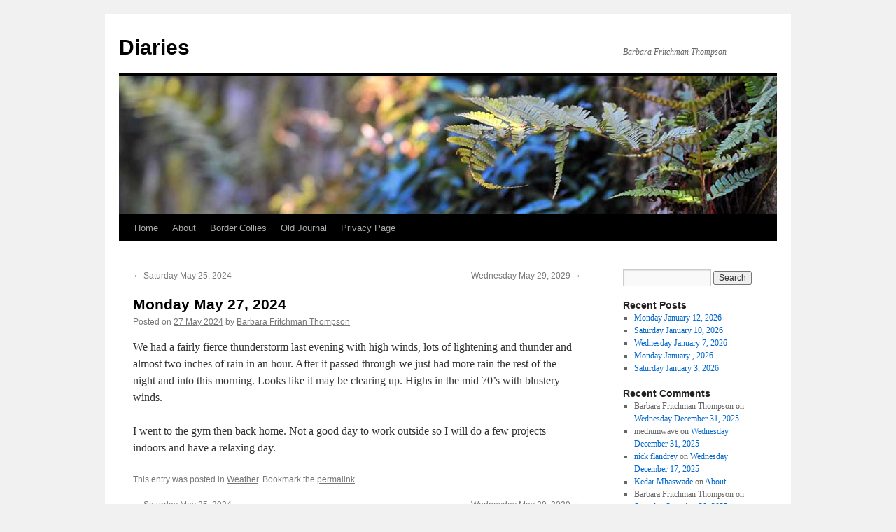

--- FILE ---
content_type: text/html; charset=UTF-8
request_url: https://www.fritchman.com/journal/?p=9637
body_size: 9694
content:
<!DOCTYPE html>
<html lang="en-US">
<head>
<meta charset="UTF-8" />
<title>
Monday May 27, 2024 | Diaries	</title>
<link rel="profile" href="https://gmpg.org/xfn/11" />
<link rel="stylesheet" type="text/css" media="all" href="https://www.fritchman.com/journal/wp-content/themes/twentyten/style.css?ver=20251202" />
<link rel="pingback" href="https://www.fritchman.com/journal/xmlrpc.php">
<meta name='robots' content='max-image-preview:large' />
<link rel="alternate" type="application/rss+xml" title="Diaries &raquo; Feed" href="https://www.fritchman.com/journal/?feed=rss2" />
<link rel="alternate" type="application/rss+xml" title="Diaries &raquo; Comments Feed" href="https://www.fritchman.com/journal/?feed=comments-rss2" />
<link rel="alternate" type="application/rss+xml" title="Diaries &raquo; Monday May 27, 2024 Comments Feed" href="https://www.fritchman.com/journal/?feed=rss2&#038;p=9637" />
<link rel="alternate" title="oEmbed (JSON)" type="application/json+oembed" href="https://www.fritchman.com/journal/index.php?rest_route=%2Foembed%2F1.0%2Fembed&#038;url=https%3A%2F%2Fwww.fritchman.com%2Fjournal%2F%3Fp%3D9637" />
<link rel="alternate" title="oEmbed (XML)" type="text/xml+oembed" href="https://www.fritchman.com/journal/index.php?rest_route=%2Foembed%2F1.0%2Fembed&#038;url=https%3A%2F%2Fwww.fritchman.com%2Fjournal%2F%3Fp%3D9637&#038;format=xml" />
<style id='wp-img-auto-sizes-contain-inline-css' type='text/css'>
img:is([sizes=auto i],[sizes^="auto," i]){contain-intrinsic-size:3000px 1500px}
/*# sourceURL=wp-img-auto-sizes-contain-inline-css */
</style>
<style id='wp-emoji-styles-inline-css' type='text/css'>

	img.wp-smiley, img.emoji {
		display: inline !important;
		border: none !important;
		box-shadow: none !important;
		height: 1em !important;
		width: 1em !important;
		margin: 0 0.07em !important;
		vertical-align: -0.1em !important;
		background: none !important;
		padding: 0 !important;
	}
/*# sourceURL=wp-emoji-styles-inline-css */
</style>
<style id='wp-block-library-inline-css' type='text/css'>
:root{--wp-block-synced-color:#7a00df;--wp-block-synced-color--rgb:122,0,223;--wp-bound-block-color:var(--wp-block-synced-color);--wp-editor-canvas-background:#ddd;--wp-admin-theme-color:#007cba;--wp-admin-theme-color--rgb:0,124,186;--wp-admin-theme-color-darker-10:#006ba1;--wp-admin-theme-color-darker-10--rgb:0,107,160.5;--wp-admin-theme-color-darker-20:#005a87;--wp-admin-theme-color-darker-20--rgb:0,90,135;--wp-admin-border-width-focus:2px}@media (min-resolution:192dpi){:root{--wp-admin-border-width-focus:1.5px}}.wp-element-button{cursor:pointer}:root .has-very-light-gray-background-color{background-color:#eee}:root .has-very-dark-gray-background-color{background-color:#313131}:root .has-very-light-gray-color{color:#eee}:root .has-very-dark-gray-color{color:#313131}:root .has-vivid-green-cyan-to-vivid-cyan-blue-gradient-background{background:linear-gradient(135deg,#00d084,#0693e3)}:root .has-purple-crush-gradient-background{background:linear-gradient(135deg,#34e2e4,#4721fb 50%,#ab1dfe)}:root .has-hazy-dawn-gradient-background{background:linear-gradient(135deg,#faaca8,#dad0ec)}:root .has-subdued-olive-gradient-background{background:linear-gradient(135deg,#fafae1,#67a671)}:root .has-atomic-cream-gradient-background{background:linear-gradient(135deg,#fdd79a,#004a59)}:root .has-nightshade-gradient-background{background:linear-gradient(135deg,#330968,#31cdcf)}:root .has-midnight-gradient-background{background:linear-gradient(135deg,#020381,#2874fc)}:root{--wp--preset--font-size--normal:16px;--wp--preset--font-size--huge:42px}.has-regular-font-size{font-size:1em}.has-larger-font-size{font-size:2.625em}.has-normal-font-size{font-size:var(--wp--preset--font-size--normal)}.has-huge-font-size{font-size:var(--wp--preset--font-size--huge)}.has-text-align-center{text-align:center}.has-text-align-left{text-align:left}.has-text-align-right{text-align:right}.has-fit-text{white-space:nowrap!important}#end-resizable-editor-section{display:none}.aligncenter{clear:both}.items-justified-left{justify-content:flex-start}.items-justified-center{justify-content:center}.items-justified-right{justify-content:flex-end}.items-justified-space-between{justify-content:space-between}.screen-reader-text{border:0;clip-path:inset(50%);height:1px;margin:-1px;overflow:hidden;padding:0;position:absolute;width:1px;word-wrap:normal!important}.screen-reader-text:focus{background-color:#ddd;clip-path:none;color:#444;display:block;font-size:1em;height:auto;left:5px;line-height:normal;padding:15px 23px 14px;text-decoration:none;top:5px;width:auto;z-index:100000}html :where(.has-border-color){border-style:solid}html :where([style*=border-top-color]){border-top-style:solid}html :where([style*=border-right-color]){border-right-style:solid}html :where([style*=border-bottom-color]){border-bottom-style:solid}html :where([style*=border-left-color]){border-left-style:solid}html :where([style*=border-width]){border-style:solid}html :where([style*=border-top-width]){border-top-style:solid}html :where([style*=border-right-width]){border-right-style:solid}html :where([style*=border-bottom-width]){border-bottom-style:solid}html :where([style*=border-left-width]){border-left-style:solid}html :where(img[class*=wp-image-]){height:auto;max-width:100%}:where(figure){margin:0 0 1em}html :where(.is-position-sticky){--wp-admin--admin-bar--position-offset:var(--wp-admin--admin-bar--height,0px)}@media screen and (max-width:600px){html :where(.is-position-sticky){--wp-admin--admin-bar--position-offset:0px}}

/*# sourceURL=wp-block-library-inline-css */
</style><style id='global-styles-inline-css' type='text/css'>
:root{--wp--preset--aspect-ratio--square: 1;--wp--preset--aspect-ratio--4-3: 4/3;--wp--preset--aspect-ratio--3-4: 3/4;--wp--preset--aspect-ratio--3-2: 3/2;--wp--preset--aspect-ratio--2-3: 2/3;--wp--preset--aspect-ratio--16-9: 16/9;--wp--preset--aspect-ratio--9-16: 9/16;--wp--preset--color--black: #000;--wp--preset--color--cyan-bluish-gray: #abb8c3;--wp--preset--color--white: #fff;--wp--preset--color--pale-pink: #f78da7;--wp--preset--color--vivid-red: #cf2e2e;--wp--preset--color--luminous-vivid-orange: #ff6900;--wp--preset--color--luminous-vivid-amber: #fcb900;--wp--preset--color--light-green-cyan: #7bdcb5;--wp--preset--color--vivid-green-cyan: #00d084;--wp--preset--color--pale-cyan-blue: #8ed1fc;--wp--preset--color--vivid-cyan-blue: #0693e3;--wp--preset--color--vivid-purple: #9b51e0;--wp--preset--color--blue: #0066cc;--wp--preset--color--medium-gray: #666;--wp--preset--color--light-gray: #f1f1f1;--wp--preset--gradient--vivid-cyan-blue-to-vivid-purple: linear-gradient(135deg,rgb(6,147,227) 0%,rgb(155,81,224) 100%);--wp--preset--gradient--light-green-cyan-to-vivid-green-cyan: linear-gradient(135deg,rgb(122,220,180) 0%,rgb(0,208,130) 100%);--wp--preset--gradient--luminous-vivid-amber-to-luminous-vivid-orange: linear-gradient(135deg,rgb(252,185,0) 0%,rgb(255,105,0) 100%);--wp--preset--gradient--luminous-vivid-orange-to-vivid-red: linear-gradient(135deg,rgb(255,105,0) 0%,rgb(207,46,46) 100%);--wp--preset--gradient--very-light-gray-to-cyan-bluish-gray: linear-gradient(135deg,rgb(238,238,238) 0%,rgb(169,184,195) 100%);--wp--preset--gradient--cool-to-warm-spectrum: linear-gradient(135deg,rgb(74,234,220) 0%,rgb(151,120,209) 20%,rgb(207,42,186) 40%,rgb(238,44,130) 60%,rgb(251,105,98) 80%,rgb(254,248,76) 100%);--wp--preset--gradient--blush-light-purple: linear-gradient(135deg,rgb(255,206,236) 0%,rgb(152,150,240) 100%);--wp--preset--gradient--blush-bordeaux: linear-gradient(135deg,rgb(254,205,165) 0%,rgb(254,45,45) 50%,rgb(107,0,62) 100%);--wp--preset--gradient--luminous-dusk: linear-gradient(135deg,rgb(255,203,112) 0%,rgb(199,81,192) 50%,rgb(65,88,208) 100%);--wp--preset--gradient--pale-ocean: linear-gradient(135deg,rgb(255,245,203) 0%,rgb(182,227,212) 50%,rgb(51,167,181) 100%);--wp--preset--gradient--electric-grass: linear-gradient(135deg,rgb(202,248,128) 0%,rgb(113,206,126) 100%);--wp--preset--gradient--midnight: linear-gradient(135deg,rgb(2,3,129) 0%,rgb(40,116,252) 100%);--wp--preset--font-size--small: 13px;--wp--preset--font-size--medium: 20px;--wp--preset--font-size--large: 36px;--wp--preset--font-size--x-large: 42px;--wp--preset--spacing--20: 0.44rem;--wp--preset--spacing--30: 0.67rem;--wp--preset--spacing--40: 1rem;--wp--preset--spacing--50: 1.5rem;--wp--preset--spacing--60: 2.25rem;--wp--preset--spacing--70: 3.38rem;--wp--preset--spacing--80: 5.06rem;--wp--preset--shadow--natural: 6px 6px 9px rgba(0, 0, 0, 0.2);--wp--preset--shadow--deep: 12px 12px 50px rgba(0, 0, 0, 0.4);--wp--preset--shadow--sharp: 6px 6px 0px rgba(0, 0, 0, 0.2);--wp--preset--shadow--outlined: 6px 6px 0px -3px rgb(255, 255, 255), 6px 6px rgb(0, 0, 0);--wp--preset--shadow--crisp: 6px 6px 0px rgb(0, 0, 0);}:where(.is-layout-flex){gap: 0.5em;}:where(.is-layout-grid){gap: 0.5em;}body .is-layout-flex{display: flex;}.is-layout-flex{flex-wrap: wrap;align-items: center;}.is-layout-flex > :is(*, div){margin: 0;}body .is-layout-grid{display: grid;}.is-layout-grid > :is(*, div){margin: 0;}:where(.wp-block-columns.is-layout-flex){gap: 2em;}:where(.wp-block-columns.is-layout-grid){gap: 2em;}:where(.wp-block-post-template.is-layout-flex){gap: 1.25em;}:where(.wp-block-post-template.is-layout-grid){gap: 1.25em;}.has-black-color{color: var(--wp--preset--color--black) !important;}.has-cyan-bluish-gray-color{color: var(--wp--preset--color--cyan-bluish-gray) !important;}.has-white-color{color: var(--wp--preset--color--white) !important;}.has-pale-pink-color{color: var(--wp--preset--color--pale-pink) !important;}.has-vivid-red-color{color: var(--wp--preset--color--vivid-red) !important;}.has-luminous-vivid-orange-color{color: var(--wp--preset--color--luminous-vivid-orange) !important;}.has-luminous-vivid-amber-color{color: var(--wp--preset--color--luminous-vivid-amber) !important;}.has-light-green-cyan-color{color: var(--wp--preset--color--light-green-cyan) !important;}.has-vivid-green-cyan-color{color: var(--wp--preset--color--vivid-green-cyan) !important;}.has-pale-cyan-blue-color{color: var(--wp--preset--color--pale-cyan-blue) !important;}.has-vivid-cyan-blue-color{color: var(--wp--preset--color--vivid-cyan-blue) !important;}.has-vivid-purple-color{color: var(--wp--preset--color--vivid-purple) !important;}.has-black-background-color{background-color: var(--wp--preset--color--black) !important;}.has-cyan-bluish-gray-background-color{background-color: var(--wp--preset--color--cyan-bluish-gray) !important;}.has-white-background-color{background-color: var(--wp--preset--color--white) !important;}.has-pale-pink-background-color{background-color: var(--wp--preset--color--pale-pink) !important;}.has-vivid-red-background-color{background-color: var(--wp--preset--color--vivid-red) !important;}.has-luminous-vivid-orange-background-color{background-color: var(--wp--preset--color--luminous-vivid-orange) !important;}.has-luminous-vivid-amber-background-color{background-color: var(--wp--preset--color--luminous-vivid-amber) !important;}.has-light-green-cyan-background-color{background-color: var(--wp--preset--color--light-green-cyan) !important;}.has-vivid-green-cyan-background-color{background-color: var(--wp--preset--color--vivid-green-cyan) !important;}.has-pale-cyan-blue-background-color{background-color: var(--wp--preset--color--pale-cyan-blue) !important;}.has-vivid-cyan-blue-background-color{background-color: var(--wp--preset--color--vivid-cyan-blue) !important;}.has-vivid-purple-background-color{background-color: var(--wp--preset--color--vivid-purple) !important;}.has-black-border-color{border-color: var(--wp--preset--color--black) !important;}.has-cyan-bluish-gray-border-color{border-color: var(--wp--preset--color--cyan-bluish-gray) !important;}.has-white-border-color{border-color: var(--wp--preset--color--white) !important;}.has-pale-pink-border-color{border-color: var(--wp--preset--color--pale-pink) !important;}.has-vivid-red-border-color{border-color: var(--wp--preset--color--vivid-red) !important;}.has-luminous-vivid-orange-border-color{border-color: var(--wp--preset--color--luminous-vivid-orange) !important;}.has-luminous-vivid-amber-border-color{border-color: var(--wp--preset--color--luminous-vivid-amber) !important;}.has-light-green-cyan-border-color{border-color: var(--wp--preset--color--light-green-cyan) !important;}.has-vivid-green-cyan-border-color{border-color: var(--wp--preset--color--vivid-green-cyan) !important;}.has-pale-cyan-blue-border-color{border-color: var(--wp--preset--color--pale-cyan-blue) !important;}.has-vivid-cyan-blue-border-color{border-color: var(--wp--preset--color--vivid-cyan-blue) !important;}.has-vivid-purple-border-color{border-color: var(--wp--preset--color--vivid-purple) !important;}.has-vivid-cyan-blue-to-vivid-purple-gradient-background{background: var(--wp--preset--gradient--vivid-cyan-blue-to-vivid-purple) !important;}.has-light-green-cyan-to-vivid-green-cyan-gradient-background{background: var(--wp--preset--gradient--light-green-cyan-to-vivid-green-cyan) !important;}.has-luminous-vivid-amber-to-luminous-vivid-orange-gradient-background{background: var(--wp--preset--gradient--luminous-vivid-amber-to-luminous-vivid-orange) !important;}.has-luminous-vivid-orange-to-vivid-red-gradient-background{background: var(--wp--preset--gradient--luminous-vivid-orange-to-vivid-red) !important;}.has-very-light-gray-to-cyan-bluish-gray-gradient-background{background: var(--wp--preset--gradient--very-light-gray-to-cyan-bluish-gray) !important;}.has-cool-to-warm-spectrum-gradient-background{background: var(--wp--preset--gradient--cool-to-warm-spectrum) !important;}.has-blush-light-purple-gradient-background{background: var(--wp--preset--gradient--blush-light-purple) !important;}.has-blush-bordeaux-gradient-background{background: var(--wp--preset--gradient--blush-bordeaux) !important;}.has-luminous-dusk-gradient-background{background: var(--wp--preset--gradient--luminous-dusk) !important;}.has-pale-ocean-gradient-background{background: var(--wp--preset--gradient--pale-ocean) !important;}.has-electric-grass-gradient-background{background: var(--wp--preset--gradient--electric-grass) !important;}.has-midnight-gradient-background{background: var(--wp--preset--gradient--midnight) !important;}.has-small-font-size{font-size: var(--wp--preset--font-size--small) !important;}.has-medium-font-size{font-size: var(--wp--preset--font-size--medium) !important;}.has-large-font-size{font-size: var(--wp--preset--font-size--large) !important;}.has-x-large-font-size{font-size: var(--wp--preset--font-size--x-large) !important;}
/*# sourceURL=global-styles-inline-css */
</style>

<style id='classic-theme-styles-inline-css' type='text/css'>
/*! This file is auto-generated */
.wp-block-button__link{color:#fff;background-color:#32373c;border-radius:9999px;box-shadow:none;text-decoration:none;padding:calc(.667em + 2px) calc(1.333em + 2px);font-size:1.125em}.wp-block-file__button{background:#32373c;color:#fff;text-decoration:none}
/*# sourceURL=/wp-includes/css/classic-themes.min.css */
</style>
<link rel='stylesheet' id='contact-form-7-css' href='https://www.fritchman.com/journal/wp-content/plugins/contact-form-7/includes/css/styles.css?ver=6.1.4' type='text/css' media='all' />
<link rel='stylesheet' id='twentyten-block-style-css' href='https://www.fritchman.com/journal/wp-content/themes/twentyten/blocks.css?ver=20250220' type='text/css' media='all' />
<link rel="https://api.w.org/" href="https://www.fritchman.com/journal/index.php?rest_route=/" /><link rel="alternate" title="JSON" type="application/json" href="https://www.fritchman.com/journal/index.php?rest_route=/wp/v2/posts/9637" /><link rel="EditURI" type="application/rsd+xml" title="RSD" href="https://www.fritchman.com/journal/xmlrpc.php?rsd" />
<meta name="generator" content="WordPress 6.9" />
<link rel="canonical" href="https://www.fritchman.com/journal/?p=9637" />
<link rel='shortlink' href='https://www.fritchman.com/journal/?p=9637' />
</head>

<body data-rsssl=1 class="wp-singular post-template-default single single-post postid-9637 single-format-standard wp-theme-twentyten">
<div id="wrapper" class="hfeed">
		<a href="#content" class="screen-reader-text skip-link">Skip to content</a>
	<div id="header">
		<div id="masthead">
			<div id="branding" role="banner">
									<div id="site-title">
						<span>
							<a href="https://www.fritchman.com/journal/" rel="home" >Diaries</a>
						</span>
					</div>
										<div id="site-description">Barbara Fritchman Thompson</div>
					<img src="https://www.fritchman.com/journal/wp-content/themes/twentyten/images/headers/fern.jpg" width="940" height="198" alt="Diaries" decoding="async" fetchpriority="high" />			</div><!-- #branding -->

			<div id="access" role="navigation">
				<div class="menu"><ul>
<li ><a href="https://www.fritchman.com/journal/">Home</a></li><li class="page_item page-item-2"><a href="https://www.fritchman.com/journal/?page_id=2">About</a></li>
<li class="page_item page-item-6"><a href="https://www.fritchman.com/journal/?page_id=6">Border Collies</a></li>
<li class="page_item page-item-17"><a href="https://www.fritchman.com/journal/?page_id=17">Old Journal</a></li>
<li class="page_item page-item-5040"><a href="https://www.fritchman.com/journal/?page_id=5040">Privacy Page</a></li>
</ul></div>
			</div><!-- #access -->
		</div><!-- #masthead -->
	</div><!-- #header -->

	<div id="main">

		<div id="container">
			<div id="content" role="main">

			

				<div id="nav-above" class="navigation">
					<div class="nav-previous"><a href="https://www.fritchman.com/journal/?p=9634" rel="prev"><span class="meta-nav">&larr;</span> Saturday May 25, 2024</a></div>
					<div class="nav-next"><a href="https://www.fritchman.com/journal/?p=9640" rel="next">Wednesday May 29, 2029 <span class="meta-nav">&rarr;</span></a></div>
				</div><!-- #nav-above -->

				<div id="post-9637" class="post-9637 post type-post status-publish format-standard hentry category-weather">
					<h1 class="entry-title">Monday May 27, 2024</h1>

					<div class="entry-meta">
						<span class="meta-prep meta-prep-author">Posted on</span> <a href="https://www.fritchman.com/journal/?p=9637" title="11:46 AM" rel="bookmark"><span class="entry-date">27 May 2024</span></a> <span class="meta-sep">by</span> <span class="author vcard"><a class="url fn n" href="https://www.fritchman.com/journal/?author=2" title="View all posts by Barbara Fritchman Thompson">Barbara Fritchman Thompson</a></span>					</div><!-- .entry-meta -->

					<div class="entry-content">
						<p>We had a fairly fierce thunderstorm last evening with high winds, lots of lightening and thunder and almost two inches of rain in an hour. After it passed through we just had more rain the rest of the night and into this morning. Looks like it may be clearing up. Highs in the mid 70&#8217;s with blustery winds.</p>
<p>I went to the gym then back home. Not a good day to work outside so I will do a few projects indoors and have a relaxing day.</p>
											</div><!-- .entry-content -->

		
						<div class="entry-utility">
							This entry was posted in <a href="https://www.fritchman.com/journal/?cat=12" rel="category">Weather</a>. Bookmark the <a href="https://www.fritchman.com/journal/?p=9637" title="Permalink to Monday May 27, 2024" rel="bookmark">permalink</a>.													</div><!-- .entry-utility -->
					</div><!-- #post-9637 -->

					<div id="nav-below" class="navigation">
						<div class="nav-previous"><a href="https://www.fritchman.com/journal/?p=9634" rel="prev"><span class="meta-nav">&larr;</span> Saturday May 25, 2024</a></div>
						<div class="nav-next"><a href="https://www.fritchman.com/journal/?p=9640" rel="next">Wednesday May 29, 2029 <span class="meta-nav">&rarr;</span></a></div>
					</div><!-- #nav-below -->

					
			<div id="comments">



	<div id="respond" class="comment-respond">
		<h3 id="reply-title" class="comment-reply-title">Leave a Reply</h3><form action="https://www.fritchman.com/journal/wp-comments-post.php" method="post" id="commentform" class="comment-form"><p class="comment-notes"><span id="email-notes">Your email address will not be published.</span> <span class="required-field-message">Required fields are marked <span class="required">*</span></span></p><p class="comment-form-comment"><label for="comment">Comment <span class="required">*</span></label> <textarea id="comment" name="comment" cols="45" rows="8" maxlength="65525" required="required"></textarea></p><p class="comment-form-author"><label for="author">Name <span class="required">*</span></label> <input id="author" name="author" type="text" value="" size="30" maxlength="245" autocomplete="name" required="required" /></p>
<p class="comment-form-email"><label for="email">Email <span class="required">*</span></label> <input id="email" name="email" type="text" value="" size="30" maxlength="100" aria-describedby="email-notes" autocomplete="email" required="required" /></p>
<p class="comment-form-url"><label for="url">Website</label> <input id="url" name="url" type="text" value="" size="30" maxlength="200" autocomplete="url" /></p>
<p class="form-submit"><input name="submit" type="submit" id="submit" class="submit" value="Post Comment" /> <input type='hidden' name='comment_post_ID' value='9637' id='comment_post_ID' />
<input type='hidden' name='comment_parent' id='comment_parent' value='0' />
</p><p style="display: none;"><input type="hidden" id="akismet_comment_nonce" name="akismet_comment_nonce" value="32f2e00af6" /></p><p style="display: none !important;" class="akismet-fields-container" data-prefix="ak_"><label>&#916;<textarea name="ak_hp_textarea" cols="45" rows="8" maxlength="100"></textarea></label><input type="hidden" id="ak_js_1" name="ak_js" value="138"/><script>document.getElementById( "ak_js_1" ).setAttribute( "value", ( new Date() ).getTime() );</script></p></form>	</div><!-- #respond -->
	<p class="akismet_comment_form_privacy_notice">This site uses Akismet to reduce spam. <a href="https://akismet.com/privacy/" target="_blank" rel="nofollow noopener">Learn how your comment data is processed.</a></p>
</div><!-- #comments -->

	
			</div><!-- #content -->
		</div><!-- #container -->


		<div id="primary" class="widget-area" role="complementary">
			<ul class="xoxo">

<li id="search-2" class="widget-container widget_search"><form role="search" method="get" id="searchform" class="searchform" action="https://www.fritchman.com/journal/">
				<div>
					<label class="screen-reader-text" for="s">Search for:</label>
					<input type="text" value="" name="s" id="s" />
					<input type="submit" id="searchsubmit" value="Search" />
				</div>
			</form></li>
		<li id="recent-posts-2" class="widget-container widget_recent_entries">
		<h3 class="widget-title">Recent Posts</h3>
		<ul>
											<li>
					<a href="https://www.fritchman.com/journal/?p=10271">Monday January 12, 2026</a>
									</li>
											<li>
					<a href="https://www.fritchman.com/journal/?p=10269">Saturday January 10, 2026</a>
									</li>
											<li>
					<a href="https://www.fritchman.com/journal/?p=10266">Wednesday January 7, 2026</a>
									</li>
											<li>
					<a href="https://www.fritchman.com/journal/?p=10264">Monday January , 2026</a>
									</li>
											<li>
					<a href="https://www.fritchman.com/journal/?p=10262">Saturday January 3, 2026</a>
									</li>
					</ul>

		</li><li id="recent-comments-2" class="widget-container widget_recent_comments"><h3 class="widget-title">Recent Comments</h3><ul id="recentcomments"><li class="recentcomments"><span class="comment-author-link">Barbara Fritchman Thompson</span> on <a href="https://www.fritchman.com/journal/?p=10260#comment-35828">Wednesday December 31, 2025</a></li><li class="recentcomments"><span class="comment-author-link">mediumwave</span> on <a href="https://www.fritchman.com/journal/?p=10260#comment-35825">Wednesday December 31, 2025</a></li><li class="recentcomments"><span class="comment-author-link"><a href="http://www.ttgnet.com/journal" class="url" rel="ugc external nofollow">nick flandrey</a></span> on <a href="https://www.fritchman.com/journal/?p=10240#comment-35804">Wednesday December 17, 2025</a></li><li class="recentcomments"><span class="comment-author-link"><a href="https://freelearner.school.blog" class="url" rel="ugc external nofollow">Kedar Mhaswade</a></span> on <a href="https://www.fritchman.com/journal/?page_id=2#comment-35790">About</a></li><li class="recentcomments"><span class="comment-author-link">Barbara Fritchman Thompson</span> on <a href="https://www.fritchman.com/journal/?p=10151#comment-35695">Saturday Setember 20, 2025</a></li></ul></li><li id="linkcat-23" class="widget-container widget_links"><h3 class="widget-title">Books</h3>
	<ul class='xoxo blogroll'>
<li><a href="http://www.cozy-mystery.com/">Cozy Mystery List</a></li>
<li><a href="http://www.stopyourekillingme.com/">Stop, You&#039;re Killing Me!</a></li>

	</ul>
</li>
<li id="linkcat-9" class="widget-container widget_links"><h3 class="widget-title">Favorites</h3>
	<ul class='xoxo blogroll'>
<li><a href="http://www.orbdesigns.com/wp/">Brian Bilbrey</a></li>
<li><a href="http://dutchgirl.net/">Marcia Bilbrey</a></li>
<li><a href="https://www.ttgnet.com/journal/">Robert Bruce Thompson</a></li>

	</ul>
</li>
<li id="linkcat-10" class="widget-container widget_links"><h3 class="widget-title">Music</h3>
	<ul class='xoxo blogroll'>
<li><a href="http://www.brownesisters.com/">Browne Sisters &amp; George Cavanaugh</a></li>

	</ul>
</li>
<li id="calendar-3" class="widget-container widget_calendar"><div id="calendar_wrap" class="calendar_wrap"><table id="wp-calendar" class="wp-calendar-table">
	<caption>January 2026</caption>
	<thead>
	<tr>
		<th scope="col" aria-label="Sunday">S</th>
		<th scope="col" aria-label="Monday">M</th>
		<th scope="col" aria-label="Tuesday">T</th>
		<th scope="col" aria-label="Wednesday">W</th>
		<th scope="col" aria-label="Thursday">T</th>
		<th scope="col" aria-label="Friday">F</th>
		<th scope="col" aria-label="Saturday">S</th>
	</tr>
	</thead>
	<tbody>
	<tr>
		<td colspan="4" class="pad">&nbsp;</td><td>1</td><td>2</td><td><a href="https://www.fritchman.com/journal/?m=20260103" aria-label="Posts published on January 3, 2026">3</a></td>
	</tr>
	<tr>
		<td>4</td><td><a href="https://www.fritchman.com/journal/?m=20260105" aria-label="Posts published on January 5, 2026">5</a></td><td>6</td><td><a href="https://www.fritchman.com/journal/?m=20260107" aria-label="Posts published on January 7, 2026">7</a></td><td>8</td><td>9</td><td><a href="https://www.fritchman.com/journal/?m=20260110" aria-label="Posts published on January 10, 2026">10</a></td>
	</tr>
	<tr>
		<td>11</td><td><a href="https://www.fritchman.com/journal/?m=20260112" aria-label="Posts published on January 12, 2026">12</a></td><td>13</td><td id="today">14</td><td>15</td><td>16</td><td>17</td>
	</tr>
	<tr>
		<td>18</td><td>19</td><td>20</td><td>21</td><td>22</td><td>23</td><td>24</td>
	</tr>
	<tr>
		<td>25</td><td>26</td><td>27</td><td>28</td><td>29</td><td>30</td><td>31</td>
	</tr>
	</tbody>
	</table><nav aria-label="Previous and next months" class="wp-calendar-nav">
		<span class="wp-calendar-nav-prev"><a href="https://www.fritchman.com/journal/?m=202512">&laquo; Dec</a></span>
		<span class="pad">&nbsp;</span>
		<span class="wp-calendar-nav-next">&nbsp;</span>
	</nav></div></li><li id="meta-2" class="widget-container widget_meta"><h3 class="widget-title">Meta</h3>
		<ul>
						<li><a href="https://www.fritchman.com/journal/wp-login.php">Log in</a></li>
			<li><a href="https://www.fritchman.com/journal/?feed=rss2">Entries feed</a></li>
			<li><a href="https://www.fritchman.com/journal/?feed=comments-rss2">Comments feed</a></li>

			<li><a href="https://wordpress.org/">WordPress.org</a></li>
		</ul>

		</li><li id="archives-2" class="widget-container widget_archive"><h3 class="widget-title">Archives</h3>		<label class="screen-reader-text" for="archives-dropdown-2">Archives</label>
		<select id="archives-dropdown-2" name="archive-dropdown">
			
			<option value="">Select Month</option>
				<option value='https://www.fritchman.com/journal/?m=202601'> January 2026 </option>
	<option value='https://www.fritchman.com/journal/?m=202512'> December 2025 </option>
	<option value='https://www.fritchman.com/journal/?m=202511'> November 2025 </option>
	<option value='https://www.fritchman.com/journal/?m=202510'> October 2025 </option>
	<option value='https://www.fritchman.com/journal/?m=202509'> September 2025 </option>
	<option value='https://www.fritchman.com/journal/?m=202508'> August 2025 </option>
	<option value='https://www.fritchman.com/journal/?m=202507'> July 2025 </option>
	<option value='https://www.fritchman.com/journal/?m=202506'> June 2025 </option>
	<option value='https://www.fritchman.com/journal/?m=202505'> May 2025 </option>
	<option value='https://www.fritchman.com/journal/?m=202504'> April 2025 </option>
	<option value='https://www.fritchman.com/journal/?m=202503'> March 2025 </option>
	<option value='https://www.fritchman.com/journal/?m=202502'> February 2025 </option>
	<option value='https://www.fritchman.com/journal/?m=202501'> January 2025 </option>
	<option value='https://www.fritchman.com/journal/?m=202412'> December 2024 </option>
	<option value='https://www.fritchman.com/journal/?m=202411'> November 2024 </option>
	<option value='https://www.fritchman.com/journal/?m=202410'> October 2024 </option>
	<option value='https://www.fritchman.com/journal/?m=202409'> September 2024 </option>
	<option value='https://www.fritchman.com/journal/?m=202408'> August 2024 </option>
	<option value='https://www.fritchman.com/journal/?m=202407'> July 2024 </option>
	<option value='https://www.fritchman.com/journal/?m=202406'> June 2024 </option>
	<option value='https://www.fritchman.com/journal/?m=202405'> May 2024 </option>
	<option value='https://www.fritchman.com/journal/?m=202404'> April 2024 </option>
	<option value='https://www.fritchman.com/journal/?m=202403'> March 2024 </option>
	<option value='https://www.fritchman.com/journal/?m=202402'> February 2024 </option>
	<option value='https://www.fritchman.com/journal/?m=202401'> January 2024 </option>
	<option value='https://www.fritchman.com/journal/?m=202312'> December 2023 </option>
	<option value='https://www.fritchman.com/journal/?m=202311'> November 2023 </option>
	<option value='https://www.fritchman.com/journal/?m=202310'> October 2023 </option>
	<option value='https://www.fritchman.com/journal/?m=202309'> September 2023 </option>
	<option value='https://www.fritchman.com/journal/?m=202308'> August 2023 </option>
	<option value='https://www.fritchman.com/journal/?m=202307'> July 2023 </option>
	<option value='https://www.fritchman.com/journal/?m=202306'> June 2023 </option>
	<option value='https://www.fritchman.com/journal/?m=202305'> May 2023 </option>
	<option value='https://www.fritchman.com/journal/?m=202304'> April 2023 </option>
	<option value='https://www.fritchman.com/journal/?m=202303'> March 2023 </option>
	<option value='https://www.fritchman.com/journal/?m=202302'> February 2023 </option>
	<option value='https://www.fritchman.com/journal/?m=202301'> January 2023 </option>
	<option value='https://www.fritchman.com/journal/?m=202212'> December 2022 </option>
	<option value='https://www.fritchman.com/journal/?m=202211'> November 2022 </option>
	<option value='https://www.fritchman.com/journal/?m=202210'> October 2022 </option>
	<option value='https://www.fritchman.com/journal/?m=202209'> September 2022 </option>
	<option value='https://www.fritchman.com/journal/?m=202208'> August 2022 </option>
	<option value='https://www.fritchman.com/journal/?m=202207'> July 2022 </option>
	<option value='https://www.fritchman.com/journal/?m=202206'> June 2022 </option>
	<option value='https://www.fritchman.com/journal/?m=202205'> May 2022 </option>
	<option value='https://www.fritchman.com/journal/?m=202204'> April 2022 </option>
	<option value='https://www.fritchman.com/journal/?m=202203'> March 2022 </option>
	<option value='https://www.fritchman.com/journal/?m=202202'> February 2022 </option>
	<option value='https://www.fritchman.com/journal/?m=202201'> January 2022 </option>
	<option value='https://www.fritchman.com/journal/?m=202112'> December 2021 </option>
	<option value='https://www.fritchman.com/journal/?m=202111'> November 2021 </option>
	<option value='https://www.fritchman.com/journal/?m=202110'> October 2021 </option>
	<option value='https://www.fritchman.com/journal/?m=202109'> September 2021 </option>
	<option value='https://www.fritchman.com/journal/?m=202108'> August 2021 </option>
	<option value='https://www.fritchman.com/journal/?m=202107'> July 2021 </option>
	<option value='https://www.fritchman.com/journal/?m=202106'> June 2021 </option>
	<option value='https://www.fritchman.com/journal/?m=202105'> May 2021 </option>
	<option value='https://www.fritchman.com/journal/?m=202104'> April 2021 </option>
	<option value='https://www.fritchman.com/journal/?m=202103'> March 2021 </option>
	<option value='https://www.fritchman.com/journal/?m=202102'> February 2021 </option>
	<option value='https://www.fritchman.com/journal/?m=202101'> January 2021 </option>
	<option value='https://www.fritchman.com/journal/?m=202012'> December 2020 </option>
	<option value='https://www.fritchman.com/journal/?m=202011'> November 2020 </option>
	<option value='https://www.fritchman.com/journal/?m=202010'> October 2020 </option>
	<option value='https://www.fritchman.com/journal/?m=202009'> September 2020 </option>
	<option value='https://www.fritchman.com/journal/?m=202008'> August 2020 </option>
	<option value='https://www.fritchman.com/journal/?m=202007'> July 2020 </option>
	<option value='https://www.fritchman.com/journal/?m=202006'> June 2020 </option>
	<option value='https://www.fritchman.com/journal/?m=202005'> May 2020 </option>
	<option value='https://www.fritchman.com/journal/?m=202004'> April 2020 </option>
	<option value='https://www.fritchman.com/journal/?m=202003'> March 2020 </option>
	<option value='https://www.fritchman.com/journal/?m=202002'> February 2020 </option>
	<option value='https://www.fritchman.com/journal/?m=202001'> January 2020 </option>
	<option value='https://www.fritchman.com/journal/?m=201912'> December 2019 </option>
	<option value='https://www.fritchman.com/journal/?m=201911'> November 2019 </option>
	<option value='https://www.fritchman.com/journal/?m=201910'> October 2019 </option>
	<option value='https://www.fritchman.com/journal/?m=201909'> September 2019 </option>
	<option value='https://www.fritchman.com/journal/?m=201908'> August 2019 </option>
	<option value='https://www.fritchman.com/journal/?m=201907'> July 2019 </option>
	<option value='https://www.fritchman.com/journal/?m=201906'> June 2019 </option>
	<option value='https://www.fritchman.com/journal/?m=201905'> May 2019 </option>
	<option value='https://www.fritchman.com/journal/?m=201904'> April 2019 </option>
	<option value='https://www.fritchman.com/journal/?m=201903'> March 2019 </option>
	<option value='https://www.fritchman.com/journal/?m=201902'> February 2019 </option>
	<option value='https://www.fritchman.com/journal/?m=201901'> January 2019 </option>
	<option value='https://www.fritchman.com/journal/?m=201812'> December 2018 </option>
	<option value='https://www.fritchman.com/journal/?m=201811'> November 2018 </option>
	<option value='https://www.fritchman.com/journal/?m=201810'> October 2018 </option>
	<option value='https://www.fritchman.com/journal/?m=201809'> September 2018 </option>
	<option value='https://www.fritchman.com/journal/?m=201808'> August 2018 </option>
	<option value='https://www.fritchman.com/journal/?m=201807'> July 2018 </option>
	<option value='https://www.fritchman.com/journal/?m=201806'> June 2018 </option>
	<option value='https://www.fritchman.com/journal/?m=201805'> May 2018 </option>
	<option value='https://www.fritchman.com/journal/?m=201804'> April 2018 </option>
	<option value='https://www.fritchman.com/journal/?m=201803'> March 2018 </option>
	<option value='https://www.fritchman.com/journal/?m=201802'> February 2018 </option>
	<option value='https://www.fritchman.com/journal/?m=201801'> January 2018 </option>
	<option value='https://www.fritchman.com/journal/?m=201712'> December 2017 </option>
	<option value='https://www.fritchman.com/journal/?m=201711'> November 2017 </option>
	<option value='https://www.fritchman.com/journal/?m=201710'> October 2017 </option>
	<option value='https://www.fritchman.com/journal/?m=201709'> September 2017 </option>
	<option value='https://www.fritchman.com/journal/?m=201708'> August 2017 </option>
	<option value='https://www.fritchman.com/journal/?m=201707'> July 2017 </option>
	<option value='https://www.fritchman.com/journal/?m=201706'> June 2017 </option>
	<option value='https://www.fritchman.com/journal/?m=201705'> May 2017 </option>
	<option value='https://www.fritchman.com/journal/?m=201704'> April 2017 </option>
	<option value='https://www.fritchman.com/journal/?m=201703'> March 2017 </option>
	<option value='https://www.fritchman.com/journal/?m=201702'> February 2017 </option>
	<option value='https://www.fritchman.com/journal/?m=201701'> January 2017 </option>
	<option value='https://www.fritchman.com/journal/?m=201612'> December 2016 </option>
	<option value='https://www.fritchman.com/journal/?m=201611'> November 2016 </option>
	<option value='https://www.fritchman.com/journal/?m=201610'> October 2016 </option>
	<option value='https://www.fritchman.com/journal/?m=201609'> September 2016 </option>
	<option value='https://www.fritchman.com/journal/?m=201608'> August 2016 </option>
	<option value='https://www.fritchman.com/journal/?m=201607'> July 2016 </option>
	<option value='https://www.fritchman.com/journal/?m=201606'> June 2016 </option>
	<option value='https://www.fritchman.com/journal/?m=201605'> May 2016 </option>
	<option value='https://www.fritchman.com/journal/?m=201604'> April 2016 </option>
	<option value='https://www.fritchman.com/journal/?m=201603'> March 2016 </option>
	<option value='https://www.fritchman.com/journal/?m=201602'> February 2016 </option>
	<option value='https://www.fritchman.com/journal/?m=201601'> January 2016 </option>
	<option value='https://www.fritchman.com/journal/?m=201512'> December 2015 </option>
	<option value='https://www.fritchman.com/journal/?m=201511'> November 2015 </option>
	<option value='https://www.fritchman.com/journal/?m=201510'> October 2015 </option>
	<option value='https://www.fritchman.com/journal/?m=201509'> September 2015 </option>
	<option value='https://www.fritchman.com/journal/?m=201508'> August 2015 </option>
	<option value='https://www.fritchman.com/journal/?m=201507'> July 2015 </option>
	<option value='https://www.fritchman.com/journal/?m=201506'> June 2015 </option>
	<option value='https://www.fritchman.com/journal/?m=201505'> May 2015 </option>
	<option value='https://www.fritchman.com/journal/?m=201504'> April 2015 </option>
	<option value='https://www.fritchman.com/journal/?m=201503'> March 2015 </option>
	<option value='https://www.fritchman.com/journal/?m=201502'> February 2015 </option>
	<option value='https://www.fritchman.com/journal/?m=201501'> January 2015 </option>
	<option value='https://www.fritchman.com/journal/?m=201412'> December 2014 </option>
	<option value='https://www.fritchman.com/journal/?m=201411'> November 2014 </option>
	<option value='https://www.fritchman.com/journal/?m=201410'> October 2014 </option>
	<option value='https://www.fritchman.com/journal/?m=201409'> September 2014 </option>
	<option value='https://www.fritchman.com/journal/?m=201408'> August 2014 </option>
	<option value='https://www.fritchman.com/journal/?m=201407'> July 2014 </option>
	<option value='https://www.fritchman.com/journal/?m=201406'> June 2014 </option>
	<option value='https://www.fritchman.com/journal/?m=201405'> May 2014 </option>
	<option value='https://www.fritchman.com/journal/?m=201404'> April 2014 </option>
	<option value='https://www.fritchman.com/journal/?m=201403'> March 2014 </option>
	<option value='https://www.fritchman.com/journal/?m=201402'> February 2014 </option>
	<option value='https://www.fritchman.com/journal/?m=201401'> January 2014 </option>
	<option value='https://www.fritchman.com/journal/?m=201312'> December 2013 </option>
	<option value='https://www.fritchman.com/journal/?m=201311'> November 2013 </option>
	<option value='https://www.fritchman.com/journal/?m=201310'> October 2013 </option>
	<option value='https://www.fritchman.com/journal/?m=201309'> September 2013 </option>
	<option value='https://www.fritchman.com/journal/?m=201308'> August 2013 </option>
	<option value='https://www.fritchman.com/journal/?m=201307'> July 2013 </option>
	<option value='https://www.fritchman.com/journal/?m=201306'> June 2013 </option>
	<option value='https://www.fritchman.com/journal/?m=201305'> May 2013 </option>
	<option value='https://www.fritchman.com/journal/?m=201304'> April 2013 </option>
	<option value='https://www.fritchman.com/journal/?m=201303'> March 2013 </option>
	<option value='https://www.fritchman.com/journal/?m=201302'> February 2013 </option>
	<option value='https://www.fritchman.com/journal/?m=201301'> January 2013 </option>
	<option value='https://www.fritchman.com/journal/?m=201212'> December 2012 </option>
	<option value='https://www.fritchman.com/journal/?m=201211'> November 2012 </option>
	<option value='https://www.fritchman.com/journal/?m=201210'> October 2012 </option>
	<option value='https://www.fritchman.com/journal/?m=201209'> September 2012 </option>
	<option value='https://www.fritchman.com/journal/?m=201208'> August 2012 </option>
	<option value='https://www.fritchman.com/journal/?m=201207'> July 2012 </option>
	<option value='https://www.fritchman.com/journal/?m=201206'> June 2012 </option>
	<option value='https://www.fritchman.com/journal/?m=201205'> May 2012 </option>
	<option value='https://www.fritchman.com/journal/?m=201204'> April 2012 </option>
	<option value='https://www.fritchman.com/journal/?m=201203'> March 2012 </option>
	<option value='https://www.fritchman.com/journal/?m=201202'> February 2012 </option>
	<option value='https://www.fritchman.com/journal/?m=201201'> January 2012 </option>
	<option value='https://www.fritchman.com/journal/?m=201112'> December 2011 </option>
	<option value='https://www.fritchman.com/journal/?m=201111'> November 2011 </option>
	<option value='https://www.fritchman.com/journal/?m=201110'> October 2011 </option>
	<option value='https://www.fritchman.com/journal/?m=201109'> September 2011 </option>
	<option value='https://www.fritchman.com/journal/?m=201108'> August 2011 </option>
	<option value='https://www.fritchman.com/journal/?m=201107'> July 2011 </option>

		</select>

			<script type="text/javascript">
/* <![CDATA[ */

( ( dropdownId ) => {
	const dropdown = document.getElementById( dropdownId );
	function onSelectChange() {
		setTimeout( () => {
			if ( 'escape' === dropdown.dataset.lastkey ) {
				return;
			}
			if ( dropdown.value ) {
				document.location.href = dropdown.value;
			}
		}, 250 );
	}
	function onKeyUp( event ) {
		if ( 'Escape' === event.key ) {
			dropdown.dataset.lastkey = 'escape';
		} else {
			delete dropdown.dataset.lastkey;
		}
	}
	function onClick() {
		delete dropdown.dataset.lastkey;
	}
	dropdown.addEventListener( 'keyup', onKeyUp );
	dropdown.addEventListener( 'click', onClick );
	dropdown.addEventListener( 'change', onSelectChange );
})( "archives-dropdown-2" );

//# sourceURL=WP_Widget_Archives%3A%3Awidget
/* ]]> */
</script>
</li>			</ul>
		</div><!-- #primary .widget-area -->

	</div><!-- #main -->

	<div id="footer" role="contentinfo">
		<div id="colophon">



			<div id="site-info">
				<a href="https://www.fritchman.com/journal/" rel="home">
					Diaries				</a>
				<span role="separator" aria-hidden="true"></span><a class="privacy-policy-link" href="https://www.fritchman.com/journal/?page_id=5040" rel="privacy-policy">Privacy Page</a>			</div><!-- #site-info -->

			<div id="site-generator">
								<a href="https://wordpress.org/" class="imprint" title="Semantic Personal Publishing Platform">
					Proudly powered by WordPress.				</a>
			</div><!-- #site-generator -->

		</div><!-- #colophon -->
	</div><!-- #footer -->

</div><!-- #wrapper -->

<script type="text/javascript" src="https://www.fritchman.com/journal/wp-includes/js/dist/hooks.min.js?ver=dd5603f07f9220ed27f1" id="wp-hooks-js"></script>
<script type="text/javascript" src="https://www.fritchman.com/journal/wp-includes/js/dist/i18n.min.js?ver=c26c3dc7bed366793375" id="wp-i18n-js"></script>
<script type="text/javascript" id="wp-i18n-js-after">
/* <![CDATA[ */
wp.i18n.setLocaleData( { 'text direction\u0004ltr': [ 'ltr' ] } );
//# sourceURL=wp-i18n-js-after
/* ]]> */
</script>
<script type="text/javascript" src="https://www.fritchman.com/journal/wp-content/plugins/contact-form-7/includes/swv/js/index.js?ver=6.1.4" id="swv-js"></script>
<script type="text/javascript" id="contact-form-7-js-before">
/* <![CDATA[ */
var wpcf7 = {
    "api": {
        "root": "https:\/\/www.fritchman.com\/journal\/index.php?rest_route=\/",
        "namespace": "contact-form-7\/v1"
    }
};
//# sourceURL=contact-form-7-js-before
/* ]]> */
</script>
<script type="text/javascript" src="https://www.fritchman.com/journal/wp-content/plugins/contact-form-7/includes/js/index.js?ver=6.1.4" id="contact-form-7-js"></script>
<script defer type="text/javascript" src="https://www.fritchman.com/journal/wp-content/plugins/akismet/_inc/akismet-frontend.js?ver=1765218655" id="akismet-frontend-js"></script>
<script id="wp-emoji-settings" type="application/json">
{"baseUrl":"https://s.w.org/images/core/emoji/17.0.2/72x72/","ext":".png","svgUrl":"https://s.w.org/images/core/emoji/17.0.2/svg/","svgExt":".svg","source":{"concatemoji":"https://www.fritchman.com/journal/wp-includes/js/wp-emoji-release.min.js?ver=6.9"}}
</script>
<script type="module">
/* <![CDATA[ */
/*! This file is auto-generated */
const a=JSON.parse(document.getElementById("wp-emoji-settings").textContent),o=(window._wpemojiSettings=a,"wpEmojiSettingsSupports"),s=["flag","emoji"];function i(e){try{var t={supportTests:e,timestamp:(new Date).valueOf()};sessionStorage.setItem(o,JSON.stringify(t))}catch(e){}}function c(e,t,n){e.clearRect(0,0,e.canvas.width,e.canvas.height),e.fillText(t,0,0);t=new Uint32Array(e.getImageData(0,0,e.canvas.width,e.canvas.height).data);e.clearRect(0,0,e.canvas.width,e.canvas.height),e.fillText(n,0,0);const a=new Uint32Array(e.getImageData(0,0,e.canvas.width,e.canvas.height).data);return t.every((e,t)=>e===a[t])}function p(e,t){e.clearRect(0,0,e.canvas.width,e.canvas.height),e.fillText(t,0,0);var n=e.getImageData(16,16,1,1);for(let e=0;e<n.data.length;e++)if(0!==n.data[e])return!1;return!0}function u(e,t,n,a){switch(t){case"flag":return n(e,"\ud83c\udff3\ufe0f\u200d\u26a7\ufe0f","\ud83c\udff3\ufe0f\u200b\u26a7\ufe0f")?!1:!n(e,"\ud83c\udde8\ud83c\uddf6","\ud83c\udde8\u200b\ud83c\uddf6")&&!n(e,"\ud83c\udff4\udb40\udc67\udb40\udc62\udb40\udc65\udb40\udc6e\udb40\udc67\udb40\udc7f","\ud83c\udff4\u200b\udb40\udc67\u200b\udb40\udc62\u200b\udb40\udc65\u200b\udb40\udc6e\u200b\udb40\udc67\u200b\udb40\udc7f");case"emoji":return!a(e,"\ud83e\u1fac8")}return!1}function f(e,t,n,a){let r;const o=(r="undefined"!=typeof WorkerGlobalScope&&self instanceof WorkerGlobalScope?new OffscreenCanvas(300,150):document.createElement("canvas")).getContext("2d",{willReadFrequently:!0}),s=(o.textBaseline="top",o.font="600 32px Arial",{});return e.forEach(e=>{s[e]=t(o,e,n,a)}),s}function r(e){var t=document.createElement("script");t.src=e,t.defer=!0,document.head.appendChild(t)}a.supports={everything:!0,everythingExceptFlag:!0},new Promise(t=>{let n=function(){try{var e=JSON.parse(sessionStorage.getItem(o));if("object"==typeof e&&"number"==typeof e.timestamp&&(new Date).valueOf()<e.timestamp+604800&&"object"==typeof e.supportTests)return e.supportTests}catch(e){}return null}();if(!n){if("undefined"!=typeof Worker&&"undefined"!=typeof OffscreenCanvas&&"undefined"!=typeof URL&&URL.createObjectURL&&"undefined"!=typeof Blob)try{var e="postMessage("+f.toString()+"("+[JSON.stringify(s),u.toString(),c.toString(),p.toString()].join(",")+"));",a=new Blob([e],{type:"text/javascript"});const r=new Worker(URL.createObjectURL(a),{name:"wpTestEmojiSupports"});return void(r.onmessage=e=>{i(n=e.data),r.terminate(),t(n)})}catch(e){}i(n=f(s,u,c,p))}t(n)}).then(e=>{for(const n in e)a.supports[n]=e[n],a.supports.everything=a.supports.everything&&a.supports[n],"flag"!==n&&(a.supports.everythingExceptFlag=a.supports.everythingExceptFlag&&a.supports[n]);var t;a.supports.everythingExceptFlag=a.supports.everythingExceptFlag&&!a.supports.flag,a.supports.everything||((t=a.source||{}).concatemoji?r(t.concatemoji):t.wpemoji&&t.twemoji&&(r(t.twemoji),r(t.wpemoji)))});
//# sourceURL=https://www.fritchman.com/journal/wp-includes/js/wp-emoji-loader.min.js
/* ]]> */
</script>
</body>
</html>
